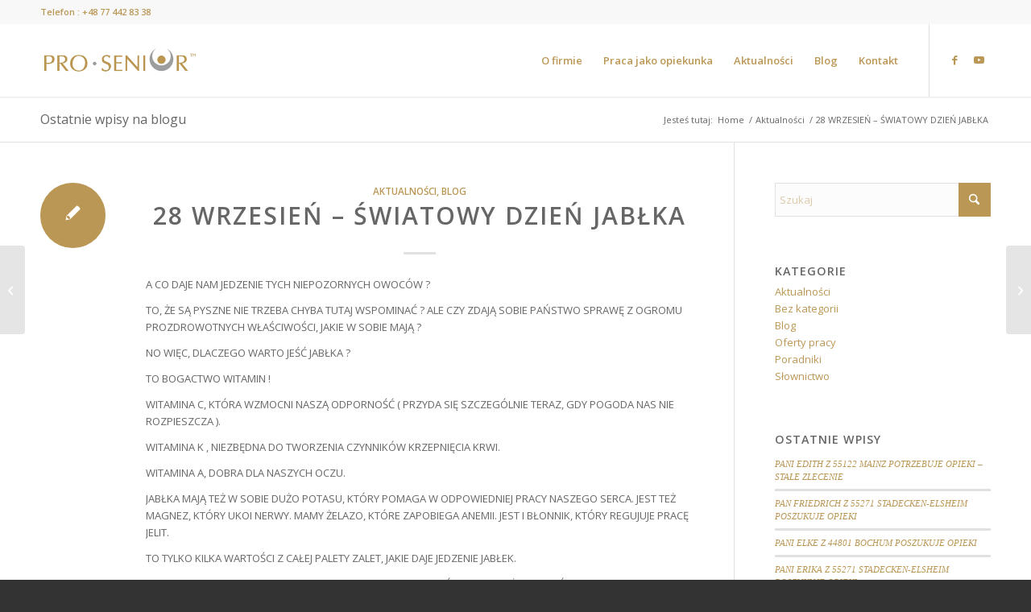

--- FILE ---
content_type: text/plain
request_url: https://www.google-analytics.com/j/collect?v=1&_v=j102&a=1172842762&t=pageview&_s=1&dl=https%3A%2F%2Fprosenior.pl%2F28-wrzesien-swiatowy-dzien-jablka%2F&ul=en-us%40posix&dt=28%20WRZESIE%C5%83%20%E2%80%93%20%C5%9AWIATOWY%20DZIE%C5%83%20JAB%C5%81KA%20%7C%20Pro-Senior&sr=1280x720&vp=1280x720&_u=IEBAAEABAAAAACAAI~&jid=798612780&gjid=411585218&cid=1939274229.1768187048&tid=UA-59692030-1&_gid=859244769.1768187048&_r=1&_slc=1&z=210461355
body_size: -449
content:
2,cG-PB4GP66BX2